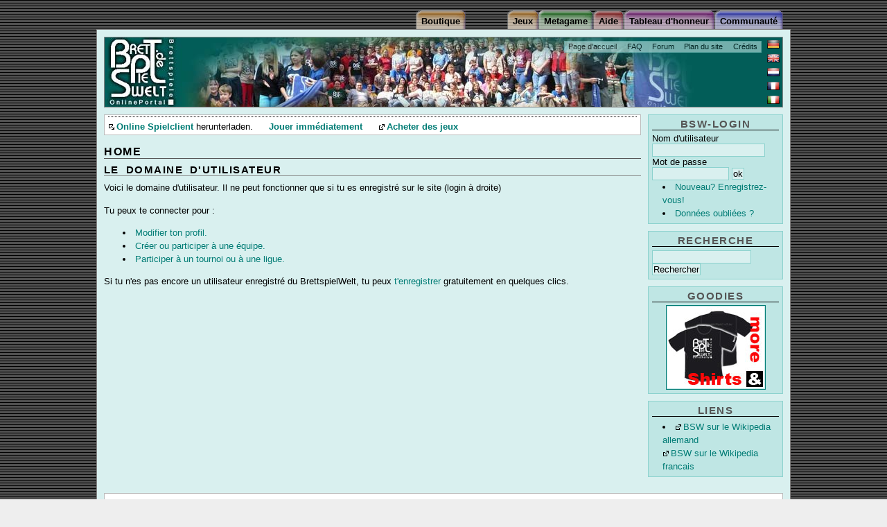

--- FILE ---
content_type: text/css
request_url: https://spz.brettspielwelt.de/css/UserColors.css
body_size: 875
content:
/* ######################################################################################################
** # "Yet Another Multicolum Layout" (c) by Dirk Jesse (http://www.highresolution.info/webdesign/yaml/) #
** ######################################################################################################
** 
**  Datei       : UserColors.css
**  Funktion    : Farben für User-Kategorie
**
*/

@media all
{
/* Formatierung der Kopfbereiches */
#header {background: #025D58 url(../img/tophead_grau.jpg) no-repeat top left; }

/* Hintergrund für rechte Spalte 
#col3 {border-right-color: #e5d5d5;}*/
#col2_content .menubox {background: #bfe6e4; border: 1px solid #8cd2ce;}
	
	
/* Hintergrund für mittlere Spalte */
#page {background: #d9f0ef;}

img { border-color: #017c75; }

/* Hauptnavigation: aktiver Tab
#nav_main #nav_metaspiel a{
	background: url("../img/left_gruen.gif") no-repeat top left;
	background-position:0% -60px;  
	border-width:0;  }
	
#nav_main #nav_metaspiel a span {
 	color:#334;
	background: url("../img/right_gruen.gif") no-repeat top left;
	background-position:100% -60px;  
	font-weight:bold;
	padding-bottom:4px;
	padding-top:5px; */
}

/* Links */
a, a:link { color: #017c75; }
a:visited { color: #019b92; }
a:hover, a:active { color: #019b92; }
	
thead a, thead a:link, thead a:visited { color: #d9f0ef; }
thead a:hover, thead a:active { color: #bfe6e4;}
	
/* Tabellen */
table, thead, th, td {
	border-color: #017c75;
	color: #000;
}

table {background: #bfe6e4;}

thead, th {
	background: #017c75;
	color: #fff;
}

.todd {	background: #bfe6e4;}

.teven { background: #b3e1df;}

.todd .vertth {
	color: #000;	
	background-color: #8cd2ce;
}

.teven .vertth {
	color: #000;	
	background-color: #80cdc9;
}

tr.spacer td, .vertdbtable .spacer td.vertth {
	background: #d9f0ef;
	color: #000;
	border-color: #017c75;
}

.bar {
	background: #019b92;
}
	
/* Listen */
ul.subnavtab li a, ul.minimenu {
	background: #bfe6e4; border: 1px solid #8cd2ce;}
	
#header ul {background: #bfe6e4; border: 1px solid #8cd2ce;}

/* Formulare */	

form, form.choose, form#profil fieldset, form#grusskarten fieldset#kartentext {
	border-color: #017c75;
	color: #000;
}


form, form#profil fieldset, form#grusskarten fieldset#kartentext {background: #bfe6e4;}

input, select, textarea {
	background: #d9f0ef;
	border-color: #8cd2ce;
}

}